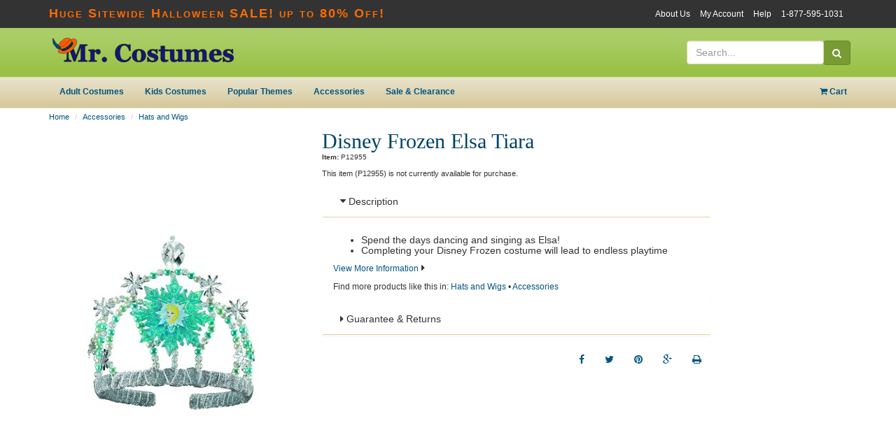

--- FILE ---
content_type: text/html; charset=utf-8
request_url: https://www.mrcostumes.com/Hats/Disney-Frozen-Elsa-Tiara-12955.htm
body_size: 36925
content:
<!DOCTYPE html PUBLIC "-//W3C//DTD XHTML 1.0 Transitional//EN" "http://www.w3.org/TR/xhtml1/DTD/xhtml1-transitional.dtd">
<html xmlns="http://www.w3.org/1999/xhtml" >
<head>
	<title>Disney Frozen Elsa Tiara - Mr. Costumes</title>
	
	<meta http-equiv="Content-Type" content="text/html; charset=utf-8" />
	<meta http-equiv="X-UA-Compatible" content="IE=edge" />
        <meta name="viewport" content="width=device-width, initial-scale=1"/>
	
	<link href="/Assets/css/build/styles.min.css?v=" type="text/css" rel="stylesheet" />
      <link rel="shortcut icon" href="/Assets/Theme/faviconHat.ico" type="image/vnd.microsoft.icon" />
      <link rel="icon" href="/Assets/Theme/faviconHat.ico" type="image/vnd.microsoft.icon" />
    <meta name="keywords" content="Halloween costumes, adult costumes, sexy costumes,kids costumes, halloween costume, plus size costumes, baby costumes, disney costumes, couples costumes, halloween costume ideas" />
    <meta name="description" content="Hats and Wigs.  Top it off with a Disney Frozen Elsa Tiara. Whether dressing in disguise for a party or Halloween, this hat makes the perfect costume accessory." />

		<meta name="robots" content="index,follow" />

		<meta property="og:type" content="product" />
		<meta property="og:image" content="https://img.mrcostumes.com/images/ProductCloseup/30016/disney-frozen-elsa-tiara-79357.jpg" /> 

		<link rel="canonical" href="http://www.mrcostumes.com/Hats/Disney-Frozen-Elsa-Tiara-12955.htm" />
		<meta property="og:url" content="http://www.mrcostumes.com/Hats/Disney-Frozen-Elsa-Tiara-12955.htm" /> 
	<meta property="og:site_name" content="Mr. Costumes" />
	<meta property="og:title" content="Disney Frozen Elsa Tiara - Mr. Costumes" />
	<meta name="og:description" content="Hats and Wigs.  Top it off with a Disney Frozen Elsa Tiara. Whether dressing in disguise for a party or Halloween, this hat makes the perfect costume accessory." />
	
	<script type="text/javascript">
		var _gaq = _gaq || [];
		_gaq.push(['_setAccount', 'UA-4609265-1']);
		_gaq.push(['_setDomainName', '.mrcostumes.com']);
		_gaq.push(['_setCampNameKey', 'c']);
		_gaq.push(['_setCampSourceKey', 's']);
		_gaq.push(['_setCustomVar',
			1,                                                                                    
			'10-19-2012',     
			'10-19-2012-PromoBanner:B',       
			2                                                                                     
		 ]);
		

		_gaq.push(['_trackPageview']);


		(function() {
			var ga = document.createElement('script'); ga.type = 'text/javascript'; ga.async = true;
			ga.src = ('https:' == document.location.protocol ? 'https://ssl' : 'http://www') + '.google-analytics.com/ga.js';
			var s = document.getElementsByTagName('script')[0]; s.parentNode.insertBefore(ga, s);
		})();
	</script>
	<link href="http://fonts.googleapis.com/css?family=Open+Sans:300italic,400italic,600italic,700italic,800italic,400,300,600,700,800" rel="stylesheet" type="text/css">
</head>
<body>	
	<!-- HTML5 Shim and Respond.js IE8 support of HTML5 elements and media queries -->
    <!-- WARNING: Respond.js doesn't work if you view the page via file:// -->
	   <!--[if lt IE 10]>
	  <link href="/Assets/css/ie9.css?ver=" rel="stylesheet">
    <![endif]-->
    <!--[if lt IE 9]>
      <script src="/Assets/js/framework/html5shiv.js?ver="></script>
      <script src="/Assets/js/framework/respond.min.js?ver="></script>
    <![endif]-->
	<!--[if lt IE 8]>
		<link href="/Assets/css/bootstrap-ie7.css?ver=" rel="stylesheet">		
		<link href="/Assets/css/ie7.css?ver=" rel="stylesheet">	
	<![endif]-->
	
<header  >
    <div class="promo-bar-mobile visible-xs">
  <b>Huge Sitewide Halloween SALE! up to 80% Off!</b> 
    </div>
    <div class="top-bar hidden-xs">
			<div class="container">
				<div class="header-promo">
  <b>Huge Sitewide Halloween SALE! up to 80% Off!</b> 
				</div>
				<div class="header-top-nav">
					<ul>
						<li><a href="/AboutUs/">About Us</a></li>
						<li><a href="https://secure.mrcostumes.com/Login/">My Account</a></li>
						<li><a href="/support/">Help</a></li>
						<li class="phone"><a  href="tel:1-877-595-1031">1-877-595-1031</a></li>
					</ul>
				</div>
				<div class="phone-no">
					<a class="btn" href="tel:1-877-595-1031"><i class="fa fa-phone"></i> 1-877-595-1031</a>
				</div>
			</div>
    </div>

    <div class="header-main">
			<div class="container">
				<div class="brand-logo">
					<a href="/">
						<img src="/Assets/img/brand-logo.png" alt="Mr. Costumes" class="img-responsive" />
					</a>
				</div>
				<div class="phone-no">
				</div>
				<div class="search">
					<div class="search-container">
<form class="form-inline" role="search" method="get" action="/browse/" class="frmSearch">
	<div class="input-group">
		<input type="text" class="form-control" placeholder="Search..." name="q" id="search">
		<div class="input-group-btn">
			<button class="btn btn-primary" type="submit"><i class="fa fa-search"></i></button>
		</div>
	</div>
</form>
					</div>

				</div>
			</div>
    </div>


    <div class="header-nav">
      <div class="navbar yamm" role="navigation">
        <div class="container">

					<div class="navbar-mobile visible-xs">
						<div class="navbar-header">
							<button type="button" class="navbar-toggle" data-toggle="collapse" data-target=".navbar-collapse">
								<span class="sr-only">Toggle navigation</span>
								<span class="icon-bar"></span>
								<span class="icon-bar"></span>
								<span class="icon-bar"></span>
							</button>

							<a class="navbar-brand " href="/"><img src="/Assets/img/brand-logo.png" alt="Mr. Costumes" class="img-responsive" /></a>
							<div class="small-cart">
								<a href="/Basket/">
									<i class="fa fa-shopping-cart"></i> <span id="smallCartItemCount">0</span>
								</a>
							</div>
						</div>
					</div>

          <div class="collapse navbar-collapse">
            <ul class="nav navbar-nav">
              <li class="dropdown yamm-fw">
                <a href="/Adult-Costumes-C2.aspx" class="dropdown-toggle">Adult Costumes</a>
                <ul class="dropdown-menu">
                  <li>
                    <div class="yamm-content">
                      <div class="row hidden-xs">
                        <div class="col-sm-3">
                          <h4>Shop Adult Costumes</h4>
                        </div>
                        <div class="col-sm-9">
                          <h4>Featured Categories</h4>
                        </div>
                      </div>
                      <div class="row">
                        <div class="col-xs-12 col-sm-3">
                          <ul class="list-nav" role="menu">
                            <li><a href="/Couples-Halloween-Costumes-C28.aspx">Couples Costumes</a></li>
                            <li><a href="/Sexy-Costumes-C18.aspx">Sexy Costumes</a></li>
                            <li><a href="/Plus-Size-Halloween-Costumes-C36.aspx">Plus Size Costumes</a></li>
                            <li><a href="/Womens-Halloween-Costumes-C16.aspx">Womens Costumes</a></li>
														<li><a href="/Mens-Costumes-C6.aspx">Mens Costumes</a></li>
                            <li><a href="/Funny-Costumes-C7.aspx">Funny Costumes</a></li>
														<li><a href="/New-Costumes-for-Adults.aspx">New Costumes For Adults</a></li>
                          </ul>
                        </div>
                        <div class="hidden-xs col-sm-3">
                          <a href="/Womens-Halloween-Costumes-C16.aspx" class="mfav">
                            <img src="/Assets/img/menu/menu-womens.jpg" class="img-responsive" alt="womens" />
                             <p>Womens Costumes</p>
                          </a>
                        </div>
                        <div class="hidden-xs col-sm-3">
                          <a href="/Mens-Costumes-C6.aspx" class="mfav">
                            <img src="/Assets/img/menu/menu-mens.jpg" class="img-responsive" alt="mens" />
                            <p>Mens Costumes</p>
                          </a>
                        </div>
                        <div class="hidden-xs col-sm-3">
                          <a href="/Couples-Halloween-Costumes-C28.aspx" class="mfav">
                            <img src="/Assets/img/menu/menu-couples.jpg" class="img-responsive" alt="couples Costumes" />
                              <p>Couples Costumes</p>
                          </a>
                        </div>
                      </div>
                    </div>
                  </li>
                </ul>
              </li>
              <li class="dropdown yamm-fw">
                <a href="/Kids-Costumes-C5.aspx" class="dropdown-toggle">Kids Costumes</a>
                <ul class="dropdown-menu">
                  <li>
                    <div class="yamm-content">
                      <div class="row hidden-xs">
                        <div class="col-sm-3">
                          <h4>Shop Kids Costumes</h4>
                        </div>
                        <div class="col-sm-9">
                          <h4>Featured Categories</h4>
                        </div>
                      </div>

											<div class="row">
                        <div class="col-xs-12 col-sm-3">
                          <ul class="list-nav" role="menu">
                            <li><a href="/Baby--Infant-Costumes-C1.aspx">Baby/Infant Costumes</a></li>
                            <li><a href="/Toddler-Halloween-Costumes-C33.aspx">Toddler Costumes</a></li>
                            <li><a href="/Boys-Halloween-Costumes-8597.aspx">Boys Costumes</a></li>
														<li><a href="/Girls-Halloween-Costumes-C32.aspx">Girls Costumes</a></li>
														<li><a href="/Teen-Halloween-Costumes-C4.aspx">Teens Costumes</a></li>
														<li><a href="/New-Costumes-for-Kids.aspx">New Costumes For Kids</a></li>
                          </ul>
                        </div>
                        <div class="hidden-xs col-sm-3">
                          <a href="/Disney-Costumes-C27.aspx#FQCPgEAAB%2bLCAAAAAAABABzC1Q1TjRSNU8N9AUyDBXdQKQBUCDZyMDQTNERJK0RlONq5ptnGhQSkl%2fhGeYU6p%2flmxGUlV%2fh6xJk4ZvlaoAqF4hHLhSPXCSqXLqqcQoQaWJ3m4XhYHAbAD0XZjI%2bAQAA:25" class="mfav">
                            <img src="/Assets/img/menu/menu-kids-pirates.jpg" class="img-responsive" alt="Disney Costumes" />
                             <p>Disney Costumes</p>
                          </a>
                        </div>
                        <div class="hidden-xs col-sm-3">
                          <a href="/Superhero-Costumes-C12.aspx#FQCPgEAAB%2bLCAAAAAAABABzC1Q1TjRSNU8N9AUyDBXdQKQBUCDZyMDQTNERJK0RlONq5ptnGhQSkl%2fhGeYU6p%2flmxGUlV%2fh6%2bJn4ZvlWOEfgSwXiEcuFI9cJKoc0OYUINLE7jYLw8HgNgAHT%2bPpPgEAAA%3d%3d:16" class="mfav">
                            <img src="/Assets/img/menu/menu-kids-super.jpg" class="img-responsive" alt="Superhero Costumes" />
                            <p>Superhero Costumes</p>
                          </a>
                        </div>
												<div class="hidden-xs col-sm-3">
                          <a href="/Scary-Halloween-Costumes-C49.aspx#FQCPgEAAB%2bLCAAAAAAABABzC1Q1TjRSNU8N9AUyDBXdQKQBUCDZyMDQTNERJK0RlONq5ptnGhQSkl%2fhGeYU6p%2flmxGUlV%2fh6%2bJn4ZvlWOkfgSwXiEcuFI9cJKoc0OYUINLE7jYLw8HgNgDLkF2HPgEAAA%3d%3d:46" class="mfav">
                            <img src="/Assets/img/menu/menu-kids-scary.jpg" class="img-responsive" alt="Scary Costumes" />
                            <p>Scary Costumes</p>
                          </a>
                        </div>
                      </div>
                  </li>
                </ul>
              </li>
              <li class="dropdown yamm-fw">
                <a href="/#popular" class="dropdown-toggle">Popular Themes</a>
                <ul class="dropdown-menu">
                  <li>
                    <div class="yamm-content">
                     <div class="row hidden-xs">
                        <div class="col-sm-6">
                          <h4>Shop Popular Themes</h4>
                        </div>
                        <div class="col-sm-6">
                          <h4>Featured Categories</h4>
                        </div>
                      </div>
                      <div class="row">
                        <div class="col-xs-12 col-sm-3">
                          <ul class="list-nav" role="menu">
                            <li><a href="/Pirate-Costumes-C8.aspx">Pirate Costumes</a></li>
                            <li><a href="/Vampire-Costumes-C54.aspx">Vampire Costumes</a></li>
                            <li><a href="/Witch-Costumes-C11.aspx">Witch Costumes</a></li>
                            <li><a href="/Batman-Costume-C43.aspx">Batman Costumes</a></li>
                            <li><a href="/Spiderman-Costume-C42.aspx">Spiderman Costumes</a></li>
														<li><a href="/Disney-Costumes-C27.aspx">Disney Costumes</a></li>
														<li><a href="/Retro-Costumes-C248.aspx">Retro Costumes</a></li>
														<li><a href="/Gothic-Costumes-C128.aspx">Gothic Costumes</a></li>
														<li><a href="/Superhero-Costumes-C12.aspx">Superhero Costumes</a></li>
                          </ul>
                        </div>
                        <div class="col-xs-12 col-sm-3">
                          <ul class="list-nav" role="menu">
                            <li><a href="/Flapper-Costumes-C97.aspx">Flapper Costumes</a></li>
                            <li><a href="/Circus-Costumes-C191.aspx">Circus Costumes</a></li>
														<li><a href="/Devil-Costume-C41.aspx">Devil Costumes</a></li>
														<li><a href="/Cheerleader-Costumes-C51.aspx">Cheerleader Costumes</a></li>
														<li><a href="/Star-Wars-Costumes-C37.aspx">Star Wars Costumes</a></li>
                            <li><a href="/Police-Costumes-C105.aspx">Police Costumes</a></li>
                            <li><a href="/Greek-Goddess-Costumes-C99.aspx">Greek Goddess Costumes</a></li>
														<li><a href="/Funny-Costumes-C7.aspx">Funny Costumes</a></li>
														<li><a href="/Scary-Halloween-Costumes-C49.aspx">Scary Costumes</a></li>
													</ul>
                        </div>
                        <div class="hidden-xs col-sm-3">
                          <a href="/Pirate-Costumes-C8.aspx" class="mfav">
                            <img src="/Assets/img/menu/menu-pirates.jpg" class="img-responsive" alt="Pirate Costumes" />
                             <p>Pirate Costumes</p>
                          </a>
                        </div>
                        <div class="hidden-xs col-sm-3">
                          <a href="/Vampire-Costumes-C54.aspx" class="mfav">
                            <img src="/Assets/img/menu/menu-vampire.jpg" class="img-responsive" alt="Vampire Costumes" />
                              <p>Vampire Costumes</p>
                          </a>
                        </div>
                      </div>
                  </li>
                </ul>
              </li>

              <li class="dropdown yamm-fw">
                <a href="/Accessories-C3.aspx" class="dropdown-toggle">Accessories</a>
              </li>

              <li class="dropdown yamm-fw">
                <a href="/Sale-and-Clearance-Costumes.aspx" class="dropdown-toggle">Sale &amp; Clearance</a>
              </li>

              <li class="visible-xs"><a href="/AboutUs/">About Us</a></li>
              <li class="visible-xs"><a href="/support/">Help</a></li>
              <li class="visible-xs"><a href="https://secure.mrcostumes.com/Login/">My Account</a></li>
              <li class="visible-xs"><a href="tel:1-877-595-1031"><i class="fa fa-phone"></i> 1-877-595-1031</a></li>
            </ul>
<ul class="nav navbar-nav navbar-right header-cart-nav hidden-xs">
	<li class="dropdown">
		<a href="/Basket/" class="dropdown-toggle"><i class="fa fa-shopping-cart"></i>
			<span class="cartItemCount">Cart</span>				
		</a>
		<ul class="dropdown-menu">
			<li>
<div class="yamm-content cartPreview hidden-xs" style="max-width: 300px;">
	<div class="row header-cart-text">
			Cart Is Empty!
	</div>
	<div class="row header-cart-btns">
		<div class="col-xs-6 text-center"><a class="btn btn-default" href="/Basket/">View Cart</a></div>
		<div class="col-xs-6 text-center"><a class="btn btn-cta" href="https://secure.mrcostumes.com/Checkout/Process/1">Checkout</a></div>
	</div>
</div>
			</li>
		</ul>
	</li>
</ul>
          </div>
        </div>
      </div>

    <div class="visible-xs header-search-container-mobile">
        <div class="search-container-mobile">
<form class="form-inline" role="search" method="get" action="/browse/" class="frmSearch">
	<div class="input-group">
		<input type="text" class="form-control" placeholder="Search..." name="q" id="search">
		<div class="input-group-btn">
			<button class="btn btn-primary" type="submit"><i class="fa fa-search"></i></button>
		</div>
	</div>
</form>
        </div>
    </div>

    </div>
  </header>    

    <div class="container">
<!-- 
//-->

<div class="breadcrumbs">
		<ol class="breadcrumb breadcrumb-product">
			<li><a href="/" title="Mr. Costumes">Home</a></li>				
	<li><a href="/Accessories-C3.aspx" title="Accessories">Accessories</a></li> 
			<li class="active"><a href="/Costume-Hats.aspx" title="Hats and Wigs" >Hats and Wigs</a></li>
		</ol>


	</div>
	<div class="visible-xs visible-sm">
		<ol class="breadcrumb cl-breadcrumb cl-breadcrumb-product">
			<li class="active">
				<a href="/Accessories-C3.aspx" title="Accessories">Return to Accessories</a>		
			</li>
		</ol>
	</div>

      <div class="row visible-xs">
        <div class="col-xs-12">
          <div class="product-page-h1" data-name="bBox">Disney Frozen Elsa Tiara</div>
          <p><span class="small"><strong>Item:</strong> P12955</span></p>
					<input type="hidden" id="ProductID" value="12955">
        </div>
      </div>

      <div class="row">
        <div class="col-xs-12 col-sm-4 col-lg-4">

					<div id="product-page-carousel" class="carousel" data-ride="carousel" data-interval="false">

							<div class="carousel-inner">
								<div class="item active">
									<a class="productImageMain" href="#" data-toggle="modal" data-target="#modalProductPageImage">
									 <img src="https://img.mrcostumes.com/images/productdetail/30016/disney-frozen-elsa-tiara-79357.jpg?w=300&h=555" alt="Disney Frozen Elsa Tiara" class="img-responsive" /></a>
								</div><!--/.item -->


							</div>


						</div>

				</div>

        <div class="col-xs-12 col-sm-8 col-lg-6">

					<div class="row hidden-xs">
						<div class="col-xs-12">
							<h1 class="product-page" data-name="bBox">Disney Frozen Elsa Tiara</h1>
							<p><span class="small"><strong>Item:</strong> P12955</span></p>
						</div>
					</div>

					<div class="row">
						<div class="col-xs-12 col-sm-10">
									<div>
										<p>This item (P12955) is not currently available for purchase.</p>
									</div>
 
							</div>

						<div class="hidden-xs col-sm-2">

							<div class="clearfix"><!-- SOCIAL -->
								<div class="fb-like pull-right" style="width: 55px; margin-left: 8px; margin-bottom: 10px;" data-href="http://www.christmaslightsetc.com/Accessories-C3.aspx" data-layout="box_count" data-action="like" data-show-faces="false" data-share="false"></div>

							</div>

							</div>

						</div>

						<div class="row">
							<div class="col-xs-12">

								<div class="panel-group" id="accordion">
									<div class="panel">
										<div class="panel-heading">
											<h4 class="panel-title">
												<a class="collapsed" data-toggle="collapse" data-parent="#accordion" href="#collapseDescription">
													<i class="fa fa-caret-right cl-green-lt"></i><i class="fa fa-caret-down cl-green-lt"></i> Description
												</a>
											</h4>
										</div>
										<div id="collapseDescription" class="panel-collapse collapse">
											<div class="panel-body">
													<div class="pdTabBody">
															<p><p><ul><li>Spend the days dancing and singing as Elsa!</li><li>Completing your Disney Frozen costume will lead to endless playtime</li></ul></p></p>
															<p></p>
													</div>



													<p>
														<a href="#" data-toggle="modal" data-target="#modalProductDetailSpecs">
														<span class="small">View More Information</span></a> <i class="fa fa-caret-right"></i>
													</p>
													<span class="small hidden-xs hidden-sm">
													Find more products like this in:


<a href="/Costume-Hats.aspx" title="Costume Hats" >Hats and Wigs</a>
													 &bull; 
<a href="/Accessories-C3.aspx" title="Accessories" >Accessories</a>
													
													</span>
											</div>
										</div>
									</div>


										<script> var productQtyDiscounts = {}; </script>

									<div class="panel">
										<div class="panel-heading">
											<h4 class="panel-title">
												<a data-toggle="collapse" data-parent="#accordion" href="#collapseGuarantee" class="collapsed">
													<i class="fa fa-caret-right cl-green-lt"></i><i class="fa fa-caret-down cl-green-lt"></i> Guarantee &amp; Returns
												</a>
											</h4>
										</div>
										<div id="collapseGuarantee" class="panel-collapse collapse">
											<div class="panel-body">
												<div id="mask" style="display: none;" class="mask text-center"><div class="spinner"></div></div>
											</div>
										</div>
									</div>

								</div>
								<div class="product-social">
									<a href="http://www.facebook.com/sharer.php?u=https://www.mrcostumes.com/Hats/Disney-Frozen-Elsa-Tiara-12955.htm%3Fs%3Dfbookshare&t=Disney%20Frozen%20Elsa%20Tiara" class="btn btn-footer" title="Facebook" target="_blank"><i class="fa fa-facebook"></i></a>
									<a href="http://twitter.com/share?text=Check+out+Disney%20Frozen%20Elsa%20Tiara+at+Christmas+Lights,+Etc&url=https://www.mrcostumes.com/Hats/Disney-Frozen-Elsa-Tiara-12955.htm%3Fs%3Dtwittershare&hashtags=#lights,#Christmas,#LEDChristmas" class="btn btn-footer" title="Twitter" target="_blank"><i class="fa fa-twitter"></i></a>
									<a href="http://www.pinterest.com/pin/create/button/?url=https://www.mrcostumes.com/Hats/Disney-Frozen-Elsa-Tiara-12955.htm%3Fs%3Dpinshare&media=https://img.mrcostumes.com/images/productdetail/30016/disney-frozen-elsa-tiara-79357.jpg&description=Disney%20Frozen%20Elsa%20Tiara" class="btn btn-footer" title="Pinterest" target="_blank"><i class="fa fa-pinterest"></i></a>
									<a href="https://plus.google.com/share?url=https://www.mrcostumes.com/Hats/Disney-Frozen-Elsa-Tiara-12955.htm%3Fs%3Dgplusshare" class="btn btn-footer" title="Google Plus" target="_blank"><i class="fa fa-google-plus""></i></a>

									<a href="javascript:window.print()" class="btn btn-footer" title="Print This Page"><i class="fa fa-print"></i></a>


								</div>
							</div>
						</div>
					</div>


      
			</div>
		

    </div><!-- /.container -->



	<div class="modal fade" id="modalProductPageImage" tabindex="-1" role="dialog" aria-labelledby="modalImageLabel" aria-hidden="true">
		<div class="modal-dialog">
			<div class="modal-content">
				<div class="modal-header">
					<button type="button" class="close" data-dismiss="modal" aria-hidden="true">&times;</button>
					<h4 class="modal-title" id="modalImageLabel">Disney Frozen Elsa Tiara</h4>
				</div><!--/.modal-header -->
				<div class="modal-body text-center">

				</div>
				<div class="modal-footer">
					<button type="button" class="btn btn-default" data-dismiss="modal">Close</button>
				</div>
			</div>
		</div>
	</div>


	<div class="modal fade" id="modalProductSizing" tabindex="-1" role="dialog" aria-labelledby="modalSizingLabel" aria-hidden="true">
		<div class="modal-dialog">
			<div class="modal-content">
				<div class="modal-header">
					<button type="button" class="close" data-dismiss="modal" aria-hidden="true">&times;</button>
					<h4 class="modal-title" id="modalSizingLabel">Disney Frozen Elsa Tiara</h4>
				</div><!--/.modal-header -->
				<div class="modal-body">
<table class="table sizing-chart">  
	<thead>
	</thead>	
	<tbody>
 
			<tr>			
				<td>
				</td>
			</tr>
		
	</tbody>
</table>
				</div>
				<div class="modal-footer">
					<button type="button" class="btn btn-default" data-dismiss="modal">Close</button>
				</div>
			</div>
		</div>
	</div>


    <div class="modal fade" id="modalProductDetailSpecs" tabindex="-1" role="dialog" aria-labelledby="myModalLabel" aria-hidden="true">
      <div class="modal-dialog">
        <div class="modal-content">
          <div class="modal-header">
            <button type="button" class="close" data-dismiss="modal" aria-hidden="true">&times;</button>
            <h4 class="modal-title" id="myModalLabel">Disney Frozen Elsa Tiara Detailed Specifications</h4>
          </div>
          <div class="modal-body">
            <table border="0" cellspacing="3" cellpadding="3" style="width: 100%;">
              <tr> <td style="width: 50%;"> <strong>Age</strong>: Kids</td>  <td style="width: 50%;"> <strong>Gender</strong>: Girls</td> </tr><tr> <td style="width: 50%;"> <strong>Costume Theme</strong>: Movies, Princess, Disney Princess, Frozen</td>  <td style="width: 50%;"> <strong>Costume Brand</strong>: Disney</td> </tr> 
            </table>
            <hr />
              <table class="table table-bordered" id="pdOptions">
                <caption>Product Options</caption>
                <thead>
                  <tr nowrap="nowrap">
                    <th nowrap="nowrap">ID</th>
                    <th nowrap="nowrap">Price</th>
 <th nowrap="nowrap">Hat Size</th>  <th nowrap="nowrap">ReportingCode</th> 
                  </tr>
                </thead>
                <tbody>
 
                </tbody>
              </table>
          </div>
          <!--
          <div class="modal-footer">
            <button type="button" class="btn btn-default" data-dismiss="modal">Close</button>
            <button type="button" class="btn btn-primary">Save changes</button>
          </div>
          -->
        </div>
      </div>
    </div>
    
<footer>
  <div class="container">
     <div class="infoLinks">
        <section class="emailSignup"> 
            <div class="h3">Connect With Us</div>
            <form role="form" id="EmailFooter" class="EmailForm" action="/email/" method="POST" >
						<div class="email-div">
							<p>Save $5 today when you sign up!</p>
								<div class="form-group">
									<label for="FirstName" class="hidden">First name</label>
									<input type="text" class="form-control" id="FirstName" placeholder="First Name" name="_FirstName" required>
								</div>
								<div class="form-group">
									<label for="Email" class="hidden">Email address</label>
									<input type="email" class="form-control" id="Email" placeholder="Email Address" name="_Email" required>
								</div>
								<div class="text-right">
									<input type="hidden" name="FormName" value="CLEmailSignup">
									<input type="hidden" name="DatabaseID" value="424510">
									<input type="hidden" name="_Source" value="Website">
									<input type="hidden" name="_SourceLocation" value="CLFooter">
									<input type="hidden" name="_WebsiteID" value="1">
									<input type="hidden" name="staticRedirect" value="https://www.mrcostumes.com">
									<button type="submit" class="btn btn-primary">Sign Up!</button>
								</div>
						
						</div>
						<div class="email-success" style="display: none;">
							Thank you for signing up! Use coupon code FiveOffSpecial to receive $5 off of your order!
						</div>
						<div class="email-error" style="display: none;">
							There was an error processing your signup! Please contact customer service.
						</div>
				</form>
        </section>
        <section class="phoneHours">
            <p><a href="tel:1-877-595-1031">1-877-595-1031</a></p>
            <p>	Mon-Fri 8am-6:00pm, Sat-Sun Closed</p>		      
        </section>
        <section class="company">
          <div>
              <div>
                <span>Customer Service</span>
                <ul>
                  <li><a href="/support/#shipping">Shipping Policy</a></li>
                  <li><a href="/support/#policy">Privacy Policy</a></li>
                  <li><a href="/support/#returns">Return Policy</a></li>
                  <li><a href="/support/">Need Help?</a></li>
									<li><a href="https://secure.mrcostumes.com/Login/">My Account</a></li>
                </ul>
              </div>
              <div>
                <span>Company</span>
                <ul>
                  <li><a href="/">Home</a></li>		
                  <li><a href="/AboutUs/">About Mr. Costumes</a></li>
                  <li><a href="/ContactUs/">Contact Mr. Costumes</a></li>												
                  <li><a href="/sitemap.htm">Site Map</a></li>
                </ul>
              </div>
              <div>
                <span>Follow Us</span>
                <ul>		
                    <li><a href="https://www.facebook.com/MrCostumes" title="Facebook" target="_blank"><i class="fa fa-facebook"></i> Facebook</a></li>	
                    <li><a href="https://twitter.com/MrCostumes" title="Twitter" target="_blank"><i class="fa fa-twitter"></i> Twitter</a></li>
                    <li><a href="http://www.pinterest.com/MrCostumes/" title="Pinterest" target="_blank"><i class="fa fa-pinterest"></i> Pinterest</a></li>							

                    <li><a href="http://blog.mrcostumes.com/" title="Visit our Blog" target="_blank"><i class="fa fa-rss"></i> Blog</a></li>
                </ul>
              </div>
           </div>
        </section>
     </div>
    <div class="copyright">
        <p>Copyright &copy; 2000 - 2026 Mr. Costumes. All rights reserved.</p>
        <p>Powered by Halloween Fear!</p>        
    </div>

  </div>
</footer>
<!-- Email Sign Up Popup -->
<div class="modal fade" id="modalEmailPopUp" tabindex="-1" role="dialog" aria-labelledby="emailPopUpLabel" aria-hidden="true">
	<div class="modal-dialog">
		<div class="modal-content">
			<div class="modal-body">				
				<button type="button" class="btn btn-primary close" data-dismiss="modal" aria-hidden="true">&times;</button>
				<div class="modal-email-wrap text-center">				
					<img class="woman" src="/Assets/img/modal/Email-SignUp-Modal---woman.png" />
					<img class="form-bg" src="/Assets/img/modal/Email-SignUp-Modal---form-bg.png" />
					<form class="form-inline EmailForm" action="/email/" method="POST" role="form">
						<div class="email-div">
							<div class="form-group">
								<input type="text" name="_FirstName" class="form-control" placeholder="First Name" tabindex=1 required />				
							</div>
							<div class="form-group">
								<input type="email" name="_Email" class="form-control" placeholder="Email" tabindex=2 required />					
							</div>	

							<input type="hidden" name="FormName" value="MCEmailSignup">
							<input type="hidden" name="DatabaseID" value="424510">
							<input type="hidden" name="_Source" value="Website">
							<input type="hidden" name="_SourceLocation" value="AutoPopUp">
							<input type="hidden" name="_WebsiteID" value="2">
							<input type="hidden" name="staticRedirect" value="www.mrcostumes.com">
							<button class="btn btn-warning" type="submit" tabindex="3">Sign Up</button>						
						</div>
						<div class="email-success" style="display: none;">
							Thank you for signing up! Use coupon code FiveOffSpecial to receive $5 off of your order!
						</div>
						<div class="email-error" style="display: none;">
							There was an error processing your signup! Please contact customer service.
						</div>
					</form>
					<div class="h2">
						<i>Quality Halloween Costumes for Every Occasion</i>	
						<button type="button" class="btn btn-default" data-dismiss="modal">No Thanks</button>
					</div>					
				</div>
			</div>
		</div>
	</div>
</div>
	
	<div class="device-xs"></div>
	<div class="device-sm"></div>
	<div class="device-md"></div>
	<div class="device-lg"></div>
	

		
	<script src="/Assets/js/build/scripts.min.js?ver="></script>
	
	
		<script src="/Assets/js/product.js?ver="></script>

	    <!--[if lt IE 10]>
      <script src="/Assets/js/framework/jQuery/plugin/jquery.placeholder.js?ver="></script>
      <script src="/Assets/js/ie9.js"></script>	    
	    <![endif]-->
	    <!--[if lt IE 9]>
		<script src="/Assets/js/ie8.js"></script>
    <![endif]-->
	    <!--[if lt IE 8]>
	    <script src="/Assets/js/ie7.js?ver="></script>
    <![endif]-->
	   
	   
		<div id="fb-root"></div>
		<script>(function(d, s, id) {
			var js, fjs = d.getElementsByTagName(s)[0];
			if (d.getElementById(id)) return;
			js = d.createElement(s); js.id = id;
			js.src = "//connect.facebook.net/en_US/sdk.js#xfbml=1&appId=318265468296079&version=v2.0";
			fjs.parentNode.insertBefore(js, fjs);
		}(document, 'script', 'facebook-jssdk'));</script>

	<!-- LIVE CHAT SCRIPT -->
	<script type="text/javascript">
		if(!ResponsiveBootstrapToolkit.isBreakpoint('sm') && !ResponsiveBootstrapToolkit.isBreakpoint('xs')) {	
					
			var __lc = {};
			__lc.license = 4532051;
			__lc.group = 4;

			(function() {
				var lc = document.createElement('script'); lc.type = 'text/javascript'; lc.async = true;
				lc.src = ('https:' == document.location.protocol ? 'https://' : 'http://') + 'cdn.livechatinc.com/tracking.js';
				var s = document.getElementsByTagName('script')[0]; s.parentNode.insertBefore(lc, s);
			})();
		}
	</script>
	
	<!-- Google Code for Remarketing Tag -->
	<!--------------------------------------------------
	Remarketing tags may not be associated with personally identifiable information or placed on pages related to sensitive categories. See more information and instructions on how to setup the tag on: http://google.com/ads/remarketingsetup
	--------------------------------------------------->
	<script type="text/javascript">
	/* <![CDATA[ */
	var google_conversion_id = 1058813688;
	var google_custom_params = window.google_tag_params;
	var google_remarketing_only = true;
	/* ]]> */
	</script>
	<script type="text/javascript" src="//www.googleadservices.com/pagead/conversion.js">
	</script>
	<noscript>
	<div style="display:inline;">
	<img height="1" width="1" style="border-style:none;" alt="" src="//googleads.g.doubleclick.net/pagead/viewthroughconversion/1058813688/?value=0&amp;guid=ON&amp;script=0"/>
	</div>
	</noscript>
	
	<!-- BEGIN: Google Trusted Stores -->
	<script type="text/javascript">
		var gts = gts || [];

		gts.push(["id", "461530"]);
		gts.push(["locale", "EN_US"]);
		gts.push(["google_base_subaccount_id", "4203879"]);
		gts.push(["google_base_country", "US"]);
		gts.push(["google_base_language", "EN"]);

		(function() {
			var scheme = (("https:" == document.location.protocol) ? "https://" : "http://");
			var gts = document.createElement("script");
			gts.type = "text/javascript";
			gts.async = true;
			gts.src = scheme + "www.googlecommerce.com/trustedstores/gtmp_compiled.js";
			var s = document.getElementsByTagName("script")[0];
			s.parentNode.insertBefore(gts, s);
		})();
	</script>
	<!-- END: Google Trusted Stores -->
	
	<script type="text/javascript">
		adroll_adv_id = "ACCZWHFONNFKBAXTPI74G2";
		adroll_pix_id = "D6AUOS4I7NHK3BIFGSSR45";
		(function () {
		var oldonload = window.onload;
		window.onload = function(){
			 __adroll_loaded=true;
			 var scr = document.createElement("script");
			 var host = (("https:" == document.location.protocol) ? "https://s.adroll.com" : "http://a.adroll.com");
			 scr.setAttribute('async', 'true');
			 scr.type = "text/javascript";
			 scr.src = host + "/j/roundtrip.js";
			 ((document.getElementsByTagName('head') || [null])[0] ||
				document.getElementsByTagName('script')[0].parentNode).appendChild(scr);
			 if(oldonload){oldonload()}};
		}());
	</script>
</body>
</html>

--- FILE ---
content_type: application/javascript; charset=UTF-8
request_url: https://api.livechatinc.com/v3.6/customer/action/get_dynamic_configuration?x-region=us-south1&license_id=4532051&client_id=c5e4f61e1a6c3b1521b541bc5c5a2ac5&url=https%3A%2F%2Fwww.mrcostumes.com%2FHats%2FDisney-Frozen-Elsa-Tiara-12955.htm&group_id=4&channel_type=code&jsonp=__7m7wiflp7o9
body_size: 46
content:
__7m7wiflp7o9({"organization_id":"9d989f71-6a16-467d-8a9f-4fe2082785d2","livechat_active":false,"default_widget":"livechat"});